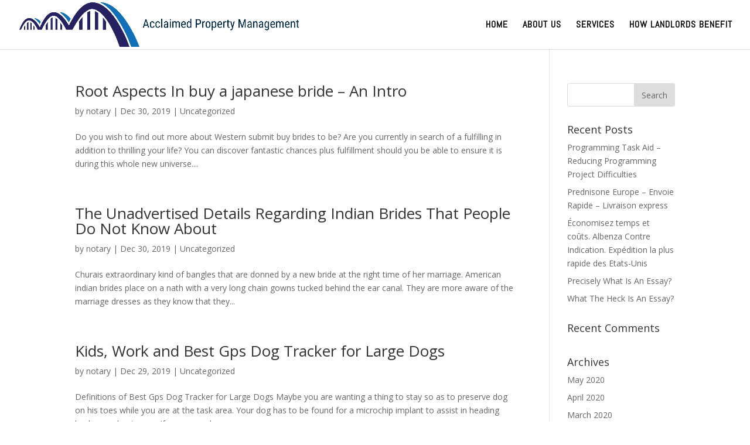

--- FILE ---
content_type: text/html; charset=UTF-8
request_url: https://acclaimedpropertymgmt.com/2019/12/
body_size: 9125
content:
<!DOCTYPE html>
<html lang="en-US">
<head>
	<meta http-equiv="X-UA-Compatible" content="IE=edge"><link rel="pingback" href="https://acclaimedpropertymgmt.com/xmlrpc.php" />

<script type="text/javascript">
  document.documentElement.className = 'js';
</script>
	<meta charset="UTF-8" />
	<meta http-equiv="X-UA-Compatible" content="IE=edge">
	<script>var et_site_url='https://acclaimedpropertymgmt.com';var et_post_id='0';function et_core_page_resource_fallback(a,b){"undefined"===typeof b&&(b=a.sheet.cssRules&&0===a.sheet.cssRules.length);b&&(a.onerror=null,a.onload=null,a.href?a.href=et_site_url+"/?et_core_page_resource="+a.id+et_post_id:a.src&&(a.src=et_site_url+"/?et_core_page_resource="+a.id+et_post_id))}
</script><title>Archives | Acclaimed Property Management Inc</title>
<meta name='robots' content='max-image-preview:large' />
	<style>img:is([sizes="auto" i], [sizes^="auto," i]) { contain-intrinsic-size: 3000px 1500px }</style>
	<link rel='dns-prefetch' href='//fonts.googleapis.com' />
<link rel="alternate" type="application/rss+xml" title="Acclaimed Property Management Inc &raquo; Feed" href="https://acclaimedpropertymgmt.com/feed/" />
<link rel="alternate" type="application/rss+xml" title="Acclaimed Property Management Inc &raquo; Comments Feed" href="https://acclaimedpropertymgmt.com/comments/feed/" />
<script type="text/javascript">
/* <![CDATA[ */
window._wpemojiSettings = {"baseUrl":"https:\/\/s.w.org\/images\/core\/emoji\/16.0.1\/72x72\/","ext":".png","svgUrl":"https:\/\/s.w.org\/images\/core\/emoji\/16.0.1\/svg\/","svgExt":".svg","source":{"concatemoji":"https:\/\/acclaimedpropertymgmt.com\/wp-includes\/js\/wp-emoji-release.min.js?ver=6.8.3"}};
/*! This file is auto-generated */
!function(s,n){var o,i,e;function c(e){try{var t={supportTests:e,timestamp:(new Date).valueOf()};sessionStorage.setItem(o,JSON.stringify(t))}catch(e){}}function p(e,t,n){e.clearRect(0,0,e.canvas.width,e.canvas.height),e.fillText(t,0,0);var t=new Uint32Array(e.getImageData(0,0,e.canvas.width,e.canvas.height).data),a=(e.clearRect(0,0,e.canvas.width,e.canvas.height),e.fillText(n,0,0),new Uint32Array(e.getImageData(0,0,e.canvas.width,e.canvas.height).data));return t.every(function(e,t){return e===a[t]})}function u(e,t){e.clearRect(0,0,e.canvas.width,e.canvas.height),e.fillText(t,0,0);for(var n=e.getImageData(16,16,1,1),a=0;a<n.data.length;a++)if(0!==n.data[a])return!1;return!0}function f(e,t,n,a){switch(t){case"flag":return n(e,"\ud83c\udff3\ufe0f\u200d\u26a7\ufe0f","\ud83c\udff3\ufe0f\u200b\u26a7\ufe0f")?!1:!n(e,"\ud83c\udde8\ud83c\uddf6","\ud83c\udde8\u200b\ud83c\uddf6")&&!n(e,"\ud83c\udff4\udb40\udc67\udb40\udc62\udb40\udc65\udb40\udc6e\udb40\udc67\udb40\udc7f","\ud83c\udff4\u200b\udb40\udc67\u200b\udb40\udc62\u200b\udb40\udc65\u200b\udb40\udc6e\u200b\udb40\udc67\u200b\udb40\udc7f");case"emoji":return!a(e,"\ud83e\udedf")}return!1}function g(e,t,n,a){var r="undefined"!=typeof WorkerGlobalScope&&self instanceof WorkerGlobalScope?new OffscreenCanvas(300,150):s.createElement("canvas"),o=r.getContext("2d",{willReadFrequently:!0}),i=(o.textBaseline="top",o.font="600 32px Arial",{});return e.forEach(function(e){i[e]=t(o,e,n,a)}),i}function t(e){var t=s.createElement("script");t.src=e,t.defer=!0,s.head.appendChild(t)}"undefined"!=typeof Promise&&(o="wpEmojiSettingsSupports",i=["flag","emoji"],n.supports={everything:!0,everythingExceptFlag:!0},e=new Promise(function(e){s.addEventListener("DOMContentLoaded",e,{once:!0})}),new Promise(function(t){var n=function(){try{var e=JSON.parse(sessionStorage.getItem(o));if("object"==typeof e&&"number"==typeof e.timestamp&&(new Date).valueOf()<e.timestamp+604800&&"object"==typeof e.supportTests)return e.supportTests}catch(e){}return null}();if(!n){if("undefined"!=typeof Worker&&"undefined"!=typeof OffscreenCanvas&&"undefined"!=typeof URL&&URL.createObjectURL&&"undefined"!=typeof Blob)try{var e="postMessage("+g.toString()+"("+[JSON.stringify(i),f.toString(),p.toString(),u.toString()].join(",")+"));",a=new Blob([e],{type:"text/javascript"}),r=new Worker(URL.createObjectURL(a),{name:"wpTestEmojiSupports"});return void(r.onmessage=function(e){c(n=e.data),r.terminate(),t(n)})}catch(e){}c(n=g(i,f,p,u))}t(n)}).then(function(e){for(var t in e)n.supports[t]=e[t],n.supports.everything=n.supports.everything&&n.supports[t],"flag"!==t&&(n.supports.everythingExceptFlag=n.supports.everythingExceptFlag&&n.supports[t]);n.supports.everythingExceptFlag=n.supports.everythingExceptFlag&&!n.supports.flag,n.DOMReady=!1,n.readyCallback=function(){n.DOMReady=!0}}).then(function(){return e}).then(function(){var e;n.supports.everything||(n.readyCallback(),(e=n.source||{}).concatemoji?t(e.concatemoji):e.wpemoji&&e.twemoji&&(t(e.twemoji),t(e.wpemoji)))}))}((window,document),window._wpemojiSettings);
/* ]]> */
</script>
<meta content="Divi v.4.0.4" name="generator"/><style id='wp-emoji-styles-inline-css' type='text/css'>

	img.wp-smiley, img.emoji {
		display: inline !important;
		border: none !important;
		box-shadow: none !important;
		height: 1em !important;
		width: 1em !important;
		margin: 0 0.07em !important;
		vertical-align: -0.1em !important;
		background: none !important;
		padding: 0 !important;
	}
</style>
<link rel='stylesheet' id='wp-block-library-css' href='https://acclaimedpropertymgmt.com/wp-includes/css/dist/block-library/style.min.css?ver=6.8.3' type='text/css' media='all' />
<style id='classic-theme-styles-inline-css' type='text/css'>
/*! This file is auto-generated */
.wp-block-button__link{color:#fff;background-color:#32373c;border-radius:9999px;box-shadow:none;text-decoration:none;padding:calc(.667em + 2px) calc(1.333em + 2px);font-size:1.125em}.wp-block-file__button{background:#32373c;color:#fff;text-decoration:none}
</style>
<style id='global-styles-inline-css' type='text/css'>
:root{--wp--preset--aspect-ratio--square: 1;--wp--preset--aspect-ratio--4-3: 4/3;--wp--preset--aspect-ratio--3-4: 3/4;--wp--preset--aspect-ratio--3-2: 3/2;--wp--preset--aspect-ratio--2-3: 2/3;--wp--preset--aspect-ratio--16-9: 16/9;--wp--preset--aspect-ratio--9-16: 9/16;--wp--preset--color--black: #000000;--wp--preset--color--cyan-bluish-gray: #abb8c3;--wp--preset--color--white: #ffffff;--wp--preset--color--pale-pink: #f78da7;--wp--preset--color--vivid-red: #cf2e2e;--wp--preset--color--luminous-vivid-orange: #ff6900;--wp--preset--color--luminous-vivid-amber: #fcb900;--wp--preset--color--light-green-cyan: #7bdcb5;--wp--preset--color--vivid-green-cyan: #00d084;--wp--preset--color--pale-cyan-blue: #8ed1fc;--wp--preset--color--vivid-cyan-blue: #0693e3;--wp--preset--color--vivid-purple: #9b51e0;--wp--preset--gradient--vivid-cyan-blue-to-vivid-purple: linear-gradient(135deg,rgba(6,147,227,1) 0%,rgb(155,81,224) 100%);--wp--preset--gradient--light-green-cyan-to-vivid-green-cyan: linear-gradient(135deg,rgb(122,220,180) 0%,rgb(0,208,130) 100%);--wp--preset--gradient--luminous-vivid-amber-to-luminous-vivid-orange: linear-gradient(135deg,rgba(252,185,0,1) 0%,rgba(255,105,0,1) 100%);--wp--preset--gradient--luminous-vivid-orange-to-vivid-red: linear-gradient(135deg,rgba(255,105,0,1) 0%,rgb(207,46,46) 100%);--wp--preset--gradient--very-light-gray-to-cyan-bluish-gray: linear-gradient(135deg,rgb(238,238,238) 0%,rgb(169,184,195) 100%);--wp--preset--gradient--cool-to-warm-spectrum: linear-gradient(135deg,rgb(74,234,220) 0%,rgb(151,120,209) 20%,rgb(207,42,186) 40%,rgb(238,44,130) 60%,rgb(251,105,98) 80%,rgb(254,248,76) 100%);--wp--preset--gradient--blush-light-purple: linear-gradient(135deg,rgb(255,206,236) 0%,rgb(152,150,240) 100%);--wp--preset--gradient--blush-bordeaux: linear-gradient(135deg,rgb(254,205,165) 0%,rgb(254,45,45) 50%,rgb(107,0,62) 100%);--wp--preset--gradient--luminous-dusk: linear-gradient(135deg,rgb(255,203,112) 0%,rgb(199,81,192) 50%,rgb(65,88,208) 100%);--wp--preset--gradient--pale-ocean: linear-gradient(135deg,rgb(255,245,203) 0%,rgb(182,227,212) 50%,rgb(51,167,181) 100%);--wp--preset--gradient--electric-grass: linear-gradient(135deg,rgb(202,248,128) 0%,rgb(113,206,126) 100%);--wp--preset--gradient--midnight: linear-gradient(135deg,rgb(2,3,129) 0%,rgb(40,116,252) 100%);--wp--preset--font-size--small: 13px;--wp--preset--font-size--medium: 20px;--wp--preset--font-size--large: 36px;--wp--preset--font-size--x-large: 42px;--wp--preset--spacing--20: 0.44rem;--wp--preset--spacing--30: 0.67rem;--wp--preset--spacing--40: 1rem;--wp--preset--spacing--50: 1.5rem;--wp--preset--spacing--60: 2.25rem;--wp--preset--spacing--70: 3.38rem;--wp--preset--spacing--80: 5.06rem;--wp--preset--shadow--natural: 6px 6px 9px rgba(0, 0, 0, 0.2);--wp--preset--shadow--deep: 12px 12px 50px rgba(0, 0, 0, 0.4);--wp--preset--shadow--sharp: 6px 6px 0px rgba(0, 0, 0, 0.2);--wp--preset--shadow--outlined: 6px 6px 0px -3px rgba(255, 255, 255, 1), 6px 6px rgba(0, 0, 0, 1);--wp--preset--shadow--crisp: 6px 6px 0px rgba(0, 0, 0, 1);}:where(.is-layout-flex){gap: 0.5em;}:where(.is-layout-grid){gap: 0.5em;}body .is-layout-flex{display: flex;}.is-layout-flex{flex-wrap: wrap;align-items: center;}.is-layout-flex > :is(*, div){margin: 0;}body .is-layout-grid{display: grid;}.is-layout-grid > :is(*, div){margin: 0;}:where(.wp-block-columns.is-layout-flex){gap: 2em;}:where(.wp-block-columns.is-layout-grid){gap: 2em;}:where(.wp-block-post-template.is-layout-flex){gap: 1.25em;}:where(.wp-block-post-template.is-layout-grid){gap: 1.25em;}.has-black-color{color: var(--wp--preset--color--black) !important;}.has-cyan-bluish-gray-color{color: var(--wp--preset--color--cyan-bluish-gray) !important;}.has-white-color{color: var(--wp--preset--color--white) !important;}.has-pale-pink-color{color: var(--wp--preset--color--pale-pink) !important;}.has-vivid-red-color{color: var(--wp--preset--color--vivid-red) !important;}.has-luminous-vivid-orange-color{color: var(--wp--preset--color--luminous-vivid-orange) !important;}.has-luminous-vivid-amber-color{color: var(--wp--preset--color--luminous-vivid-amber) !important;}.has-light-green-cyan-color{color: var(--wp--preset--color--light-green-cyan) !important;}.has-vivid-green-cyan-color{color: var(--wp--preset--color--vivid-green-cyan) !important;}.has-pale-cyan-blue-color{color: var(--wp--preset--color--pale-cyan-blue) !important;}.has-vivid-cyan-blue-color{color: var(--wp--preset--color--vivid-cyan-blue) !important;}.has-vivid-purple-color{color: var(--wp--preset--color--vivid-purple) !important;}.has-black-background-color{background-color: var(--wp--preset--color--black) !important;}.has-cyan-bluish-gray-background-color{background-color: var(--wp--preset--color--cyan-bluish-gray) !important;}.has-white-background-color{background-color: var(--wp--preset--color--white) !important;}.has-pale-pink-background-color{background-color: var(--wp--preset--color--pale-pink) !important;}.has-vivid-red-background-color{background-color: var(--wp--preset--color--vivid-red) !important;}.has-luminous-vivid-orange-background-color{background-color: var(--wp--preset--color--luminous-vivid-orange) !important;}.has-luminous-vivid-amber-background-color{background-color: var(--wp--preset--color--luminous-vivid-amber) !important;}.has-light-green-cyan-background-color{background-color: var(--wp--preset--color--light-green-cyan) !important;}.has-vivid-green-cyan-background-color{background-color: var(--wp--preset--color--vivid-green-cyan) !important;}.has-pale-cyan-blue-background-color{background-color: var(--wp--preset--color--pale-cyan-blue) !important;}.has-vivid-cyan-blue-background-color{background-color: var(--wp--preset--color--vivid-cyan-blue) !important;}.has-vivid-purple-background-color{background-color: var(--wp--preset--color--vivid-purple) !important;}.has-black-border-color{border-color: var(--wp--preset--color--black) !important;}.has-cyan-bluish-gray-border-color{border-color: var(--wp--preset--color--cyan-bluish-gray) !important;}.has-white-border-color{border-color: var(--wp--preset--color--white) !important;}.has-pale-pink-border-color{border-color: var(--wp--preset--color--pale-pink) !important;}.has-vivid-red-border-color{border-color: var(--wp--preset--color--vivid-red) !important;}.has-luminous-vivid-orange-border-color{border-color: var(--wp--preset--color--luminous-vivid-orange) !important;}.has-luminous-vivid-amber-border-color{border-color: var(--wp--preset--color--luminous-vivid-amber) !important;}.has-light-green-cyan-border-color{border-color: var(--wp--preset--color--light-green-cyan) !important;}.has-vivid-green-cyan-border-color{border-color: var(--wp--preset--color--vivid-green-cyan) !important;}.has-pale-cyan-blue-border-color{border-color: var(--wp--preset--color--pale-cyan-blue) !important;}.has-vivid-cyan-blue-border-color{border-color: var(--wp--preset--color--vivid-cyan-blue) !important;}.has-vivid-purple-border-color{border-color: var(--wp--preset--color--vivid-purple) !important;}.has-vivid-cyan-blue-to-vivid-purple-gradient-background{background: var(--wp--preset--gradient--vivid-cyan-blue-to-vivid-purple) !important;}.has-light-green-cyan-to-vivid-green-cyan-gradient-background{background: var(--wp--preset--gradient--light-green-cyan-to-vivid-green-cyan) !important;}.has-luminous-vivid-amber-to-luminous-vivid-orange-gradient-background{background: var(--wp--preset--gradient--luminous-vivid-amber-to-luminous-vivid-orange) !important;}.has-luminous-vivid-orange-to-vivid-red-gradient-background{background: var(--wp--preset--gradient--luminous-vivid-orange-to-vivid-red) !important;}.has-very-light-gray-to-cyan-bluish-gray-gradient-background{background: var(--wp--preset--gradient--very-light-gray-to-cyan-bluish-gray) !important;}.has-cool-to-warm-spectrum-gradient-background{background: var(--wp--preset--gradient--cool-to-warm-spectrum) !important;}.has-blush-light-purple-gradient-background{background: var(--wp--preset--gradient--blush-light-purple) !important;}.has-blush-bordeaux-gradient-background{background: var(--wp--preset--gradient--blush-bordeaux) !important;}.has-luminous-dusk-gradient-background{background: var(--wp--preset--gradient--luminous-dusk) !important;}.has-pale-ocean-gradient-background{background: var(--wp--preset--gradient--pale-ocean) !important;}.has-electric-grass-gradient-background{background: var(--wp--preset--gradient--electric-grass) !important;}.has-midnight-gradient-background{background: var(--wp--preset--gradient--midnight) !important;}.has-small-font-size{font-size: var(--wp--preset--font-size--small) !important;}.has-medium-font-size{font-size: var(--wp--preset--font-size--medium) !important;}.has-large-font-size{font-size: var(--wp--preset--font-size--large) !important;}.has-x-large-font-size{font-size: var(--wp--preset--font-size--x-large) !important;}
:where(.wp-block-post-template.is-layout-flex){gap: 1.25em;}:where(.wp-block-post-template.is-layout-grid){gap: 1.25em;}
:where(.wp-block-columns.is-layout-flex){gap: 2em;}:where(.wp-block-columns.is-layout-grid){gap: 2em;}
:root :where(.wp-block-pullquote){font-size: 1.5em;line-height: 1.6;}
</style>
<link rel='stylesheet' id='wp-components-css' href='https://acclaimedpropertymgmt.com/wp-includes/css/dist/components/style.min.css?ver=6.8.3' type='text/css' media='all' />
<link rel='stylesheet' id='godaddy-styles-css' href='https://acclaimedpropertymgmt.com/wp-content/mu-plugins/vendor/wpex/godaddy-launch/includes/Dependencies/GoDaddy/Styles/build/latest.css?ver=2.0.2' type='text/css' media='all' />
<link rel='stylesheet' id='divi-fonts-css' href='https://fonts.googleapis.com/css?family=Open+Sans:300italic,400italic,600italic,700italic,800italic,400,300,600,700,800&#038;subset=latin,latin-ext' type='text/css' media='all' />
<link rel='stylesheet' id='divi-style-css' href='https://acclaimedpropertymgmt.com/wp-content/themes/Divi/style.css?ver=4.0.4' type='text/css' media='all' />
<link rel='stylesheet' id='dashicons-css' href='https://acclaimedpropertymgmt.com/wp-includes/css/dashicons.min.css?ver=6.8.3' type='text/css' media='all' />
<script type="text/javascript" src="https://acclaimedpropertymgmt.com/wp-includes/js/jquery/jquery.min.js?ver=3.7.1" id="jquery-core-js"></script>
<script type="text/javascript" src="https://acclaimedpropertymgmt.com/wp-includes/js/jquery/jquery-migrate.min.js?ver=3.4.1" id="jquery-migrate-js"></script>
<link rel="https://api.w.org/" href="https://acclaimedpropertymgmt.com/wp-json/" /><link rel="EditURI" type="application/rsd+xml" title="RSD" href="https://acclaimedpropertymgmt.com/xmlrpc.php?rsd" />
<meta name="generator" content="WordPress 6.8.3" />
<meta name="viewport" content="width=device-width, initial-scale=1.0, maximum-scale=1.0, user-scalable=0" /><link rel="icon" href="https://acclaimedpropertymgmt.com/wp-content/uploads/2020/05/cropped-400dpiLogo-scaled-1-32x32.jpg" sizes="32x32" />
<link rel="icon" href="https://acclaimedpropertymgmt.com/wp-content/uploads/2020/05/cropped-400dpiLogo-scaled-1-192x192.jpg" sizes="192x192" />
<link rel="apple-touch-icon" href="https://acclaimedpropertymgmt.com/wp-content/uploads/2020/05/cropped-400dpiLogo-scaled-1-180x180.jpg" />
<meta name="msapplication-TileImage" content="https://acclaimedpropertymgmt.com/wp-content/uploads/2020/05/cropped-400dpiLogo-scaled-1-270x270.jpg" />
<link rel="stylesheet" id="et-divi-customizer-global-cached-inline-styles" href="https://acclaimedpropertymgmt.com/wp-content/cache/et/global/et-divi-customizer-global-17683512136909.min.css" onerror="et_core_page_resource_fallback(this, true)" onload="et_core_page_resource_fallback(this)" /><link rel="stylesheet" id="et-core-unified-cpt-264-cached-inline-styles" href="https://acclaimedpropertymgmt.com/wp-content/cache/et/264/et-core-unified-cpt-264-17683513480952.min.css" onerror="et_core_page_resource_fallback(this, true)" onload="et_core_page_resource_fallback(this)" /></head>
<body class="archive date wp-theme-Divi et-tb-has-template et-tb-has-footer et_pb_button_helper_class et_fullwidth_nav et_fixed_nav et_show_nav et_primary_nav_dropdown_animation_fade et_secondary_nav_dropdown_animation_fade et_header_style_left et_cover_background et_pb_gutter et_pb_gutters3 et_right_sidebar et_divi_theme et-db et_minified_js et_minified_css">
	<div id="page-container">
<div id="et-boc" class="et-boc">
			
		

	<header id="main-header" data-height-onload="70">
		<div class="container clearfix et_menu_container">
					<div class="logo_container">
				<span class="logo_helper"></span>
				<a href="https://acclaimedpropertymgmt.com/">
					<img src="https://acclaimedpropertymgmt.com/wp-content/uploads/2019/11/400dpiLogoCropped.png" alt="Acclaimed Property Management Inc" id="logo" data-height-percentage="90" />
				</a>
			</div>
					<div id="et-top-navigation" data-height="70" data-fixed-height="40">
									<nav id="top-menu-nav">
					<ul id="top-menu" class="nav"><li id="menu-item-20" class="menu-item menu-item-type-post_type menu-item-object-page menu-item-home menu-item-20"><a href="https://acclaimedpropertymgmt.com/">Home</a></li>
<li id="menu-item-19" class="menu-item menu-item-type-post_type menu-item-object-page menu-item-19"><a href="https://acclaimedpropertymgmt.com/about-acclaimed-property-management/">About Us</a></li>
<li id="menu-item-18" class="menu-item menu-item-type-post_type menu-item-object-page menu-item-18"><a href="https://acclaimedpropertymgmt.com/services/">Services</a></li>
<li id="menu-item-17" class="menu-item menu-item-type-post_type menu-item-object-page menu-item-17"><a href="https://acclaimedpropertymgmt.com/how-landlords-benefit/">How Landlords Benefit</a></li>
</ul>					</nav>
				
				
				
				
				<div id="et_mobile_nav_menu">
				<div class="mobile_nav closed">
					<span class="select_page">Select Page</span>
					<span class="mobile_menu_bar mobile_menu_bar_toggle"></span>
				</div>
			</div>			</div> <!-- #et-top-navigation -->
		</div> <!-- .container -->
		<div class="et_search_outer">
			<div class="container et_search_form_container">
				<form role="search" method="get" class="et-search-form" action="https://acclaimedpropertymgmt.com/">
				<input type="search" class="et-search-field" placeholder="Search &hellip;" value="" name="s" title="Search for:" />				</form>
				<span class="et_close_search_field"></span>
			</div>
		</div>
	</header> <!-- #main-header -->
<div id="et-main-area">
	
<div id="main-content">
	<div class="container">
		<div id="content-area" class="clearfix">
			<div id="left-area">
		
					<article id="post-861" class="et_pb_post post-861 post type-post status-publish format-standard hentry category-uncategorized">

				
															<h2 class="entry-title"><a href="https://acclaimedpropertymgmt.com/2019/12/30/root-aspects-in-buy-a-japanese-bride-an-intro/">Root Aspects In buy a japanese bride &#8211; An Intro</a></h2>
					
					<p class="post-meta"> by <span class="author vcard"><a href="https://acclaimedpropertymgmt.com/author/notary/" title="Posts by notary" rel="author">notary</a></span> | <span class="published">Dec 30, 2019</span> | <a href="https://acclaimedpropertymgmt.com/category/uncategorized/" rel="category tag">Uncategorized</a></p>Do you wish to find out more about Western submit buy brides to be? Are you currently in search of a fulfilling in addition to thrilling your life? You can discover fantastic chances plus fulfillment should you be able to ensure it is during this whole new universe....				
					</article> <!-- .et_pb_post -->
			
					<article id="post-506" class="et_pb_post post-506 post type-post status-publish format-standard hentry category-uncategorized">

				
															<h2 class="entry-title"><a href="https://acclaimedpropertymgmt.com/2019/12/30/the-unadvertised-details-regarding-indian-brides-that-people-do-not-know-about/">The Unadvertised Details Regarding Indian Brides That People Do Not Know About</a></h2>
					
					<p class="post-meta"> by <span class="author vcard"><a href="https://acclaimedpropertymgmt.com/author/notary/" title="Posts by notary" rel="author">notary</a></span> | <span class="published">Dec 30, 2019</span> | <a href="https://acclaimedpropertymgmt.com/category/uncategorized/" rel="category tag">Uncategorized</a></p>Churais extraordinary kind of bangles that are donned by a new bride at the right time of her marriage. American indian brides place on a nath with a very long chain gowns tucked behind the ear canal. They are more aware of the marriage dresses as they know that they...				
					</article> <!-- .et_pb_post -->
			
					<article id="post-452" class="et_pb_post post-452 post type-post status-publish format-standard hentry category-uncategorized">

				
															<h2 class="entry-title"><a href="https://acclaimedpropertymgmt.com/2019/12/29/kids-work-and-best-gps-dog-tracker-for-large-dogs/">Kids, Work and Best Gps Dog Tracker for Large Dogs</a></h2>
					
					<p class="post-meta"> by <span class="author vcard"><a href="https://acclaimedpropertymgmt.com/author/notary/" title="Posts by notary" rel="author">notary</a></span> | <span class="published">Dec 29, 2019</span> | <a href="https://acclaimedpropertymgmt.com/category/uncategorized/" rel="category tag">Uncategorized</a></p>Definitions of Best Gps Dog Tracker for Large Dogs Maybe you are wanting a thing to stay so as to preserve dog on his toes while you are at the task area. Your dog has to be found for a microchip implant to assist in heading back your dog to you. If you use a dog,...				
					</article> <!-- .et_pb_post -->
			
					<article id="post-478" class="et_pb_post post-478 post type-post status-publish format-standard hentry category-uncategorized">

				
															<h2 class="entry-title"><a href="https://acclaimedpropertymgmt.com/2019/12/28/the-birth-of-findloveasia-review/">The Birth of Findloveasia Review</a></h2>
					
					<p class="post-meta"> by <span class="author vcard"><a href="https://acclaimedpropertymgmt.com/author/notary/" title="Posts by notary" rel="author">notary</a></span> | <span class="published">Dec 28, 2019</span> | <a href="https://acclaimedpropertymgmt.com/category/uncategorized/" rel="category tag">Uncategorized</a></p>From that point, you will have to permit the site understand who have you happen to be and just who you mean to meet. Your website will permit you to sign up for free wherever it&#8217;s on the planet. With its over one thousand members, Cookware D8 is one of the...				
					</article> <!-- .et_pb_post -->
			
					<article id="post-448" class="et_pb_post post-448 post type-post status-publish format-standard hentry category-uncategorized">

				
															<h2 class="entry-title"><a href="https://acclaimedpropertymgmt.com/2019/12/28/the-appeal-of-best-dog-doors-2019/">The Appeal of Best Dog Doors 2019</a></h2>
					
					<p class="post-meta"> by <span class="author vcard"><a href="https://acclaimedpropertymgmt.com/author/notary/" title="Posts by notary" rel="author">notary</a></span> | <span class="published">Dec 28, 2019</span> | <a href="https://acclaimedpropertymgmt.com/category/uncategorized/" rel="category tag">Uncategorized</a></p>Handy meant for night time when you wish to freeze the doors. Different categories of dog entrance doors like electronic digital, automatic, intelligent dog doorways are on the marketplace based on the security level, size, weather condition and far more. Screen...				
					</article> <!-- .et_pb_post -->
			<div class="pagination clearfix">
	<div class="alignleft"><a href="https://acclaimedpropertymgmt.com/2019/12/page/2/" >&laquo; Older Entries</a></div>
	<div class="alignright"></div>
</div>			</div> <!-- #left-area -->

				<div id="sidebar">
		<div id="search-2" class="et_pb_widget widget_search"><form role="search" method="get" id="searchform" class="searchform" action="https://acclaimedpropertymgmt.com/">
				<div>
					<label class="screen-reader-text" for="s">Search for:</label>
					<input type="text" value="" name="s" id="s" />
					<input type="submit" id="searchsubmit" value="Search" />
				</div>
			</form></div> <!-- end .et_pb_widget -->
		<div id="recent-posts-2" class="et_pb_widget widget_recent_entries">
		<h4 class="widgettitle">Recent Posts</h4>
		<ul>
											<li>
					<a href="https://acclaimedpropertymgmt.com/2020/05/06/programming-task-aid-reducing-programming-project-difficulties-2/">Programming Task Aid &#8211; Reducing Programming Project Difficulties</a>
									</li>
											<li>
					<a href="https://acclaimedpropertymgmt.com/2020/05/06/prednisone-europe-envoie-rapide-livraison-express/">Prednisone Europe &#8211; Envoie Rapide &#8211; Livraison express</a>
									</li>
											<li>
					<a href="https://acclaimedpropertymgmt.com/2020/05/06/economisez-temps-et-couts-albenza-contre-indication-expedition-la-plus-rapide-des-etats-unis/">Économisez temps et coûts. Albenza Contre Indication. Expédition la plus rapide des Etats-Unis</a>
									</li>
											<li>
					<a href="https://acclaimedpropertymgmt.com/2020/05/06/precisely-what-is-an-essay/">Precisely What Is An Essay?</a>
									</li>
											<li>
					<a href="https://acclaimedpropertymgmt.com/2020/05/06/what-the-heck-is-an-essay/">What The Heck Is An Essay?</a>
									</li>
					</ul>

		</div> <!-- end .et_pb_widget --><div id="recent-comments-2" class="et_pb_widget widget_recent_comments"><h4 class="widgettitle">Recent Comments</h4><ul id="recentcomments"></ul></div> <!-- end .et_pb_widget --><div id="archives-2" class="et_pb_widget widget_archive"><h4 class="widgettitle">Archives</h4>
			<ul>
					<li><a href='https://acclaimedpropertymgmt.com/2020/05/'>May 2020</a></li>
	<li><a href='https://acclaimedpropertymgmt.com/2020/04/'>April 2020</a></li>
	<li><a href='https://acclaimedpropertymgmt.com/2020/03/'>March 2020</a></li>
	<li><a href='https://acclaimedpropertymgmt.com/2020/02/'>February 2020</a></li>
	<li><a href='https://acclaimedpropertymgmt.com/2020/01/'>January 2020</a></li>
	<li><a href='https://acclaimedpropertymgmt.com/2019/12/' aria-current="page">December 2019</a></li>
	<li><a href='https://acclaimedpropertymgmt.com/2019/11/'>November 2019</a></li>
	<li><a href='https://acclaimedpropertymgmt.com/2019/10/'>October 2019</a></li>
	<li><a href='https://acclaimedpropertymgmt.com/2019/09/'>September 2019</a></li>
	<li><a href='https://acclaimedpropertymgmt.com/2019/08/'>August 2019</a></li>
	<li><a href='https://acclaimedpropertymgmt.com/2019/07/'>July 2019</a></li>
	<li><a href='https://acclaimedpropertymgmt.com/2019/06/'>June 2019</a></li>
	<li><a href='https://acclaimedpropertymgmt.com/2019/05/'>May 2019</a></li>
	<li><a href='https://acclaimedpropertymgmt.com/2019/04/'>April 2019</a></li>
	<li><a href='https://acclaimedpropertymgmt.com/2019/03/'>March 2019</a></li>
			</ul>

			</div> <!-- end .et_pb_widget --><div id="categories-2" class="et_pb_widget widget_categories"><h4 class="widgettitle">Categories</h4>
			<ul>
					<li class="cat-item cat-item-10"><a href="https://acclaimedpropertymgmt.com/category/arab-dating-sites/">arab dating sites</a>
</li>
	<li class="cat-item cat-item-13"><a href="https://acclaimedpropertymgmt.com/category/asian-brides/">asian brides</a>
</li>
	<li class="cat-item cat-item-11"><a href="https://acclaimedpropertymgmt.com/category/asian-dating-sites/">asian dating sites</a>
</li>
	<li class="cat-item cat-item-9"><a href="https://acclaimedpropertymgmt.com/category/best-dating-sites/">best dating sites</a>
</li>
	<li class="cat-item cat-item-17"><a href="https://acclaimedpropertymgmt.com/category/bride-for-sale-196/">bride for sale</a>
</li>
	<li class="cat-item cat-item-4"><a href="https://acclaimedpropertymgmt.com/category/brides/">brides</a>
</li>
	<li class="cat-item cat-item-6"><a href="https://acclaimedpropertymgmt.com/category/brides-to-buy/">brides to buy</a>
</li>
	<li class="cat-item cat-item-15"><a href="https://acclaimedpropertymgmt.com/category/christian-dating-sites/">christian dating sites</a>
</li>
	<li class="cat-item cat-item-8"><a href="https://acclaimedpropertymgmt.com/category/japanese-dating/">japanese dating</a>
</li>
	<li class="cat-item cat-item-14"><a href="https://acclaimedpropertymgmt.com/category/latina-brides/">latina brides</a>
</li>
	<li class="cat-item cat-item-7"><a href="https://acclaimedpropertymgmt.com/category/mail-order-brides/">mail order brides</a>
</li>
	<li class="cat-item cat-item-5"><a href="https://acclaimedpropertymgmt.com/category/online-dating/">online dating</a>
</li>
	<li class="cat-item cat-item-12"><a href="https://acclaimedpropertymgmt.com/category/russian-brides/">Russian Brides</a>
</li>
	<li class="cat-item cat-item-1"><a href="https://acclaimedpropertymgmt.com/category/uncategorized/">Uncategorized</a>
</li>
	<li class="cat-item cat-item-16"><a href="https://acclaimedpropertymgmt.com/category/women/">women</a>
</li>
			</ul>

			</div> <!-- end .et_pb_widget --><div id="meta-2" class="et_pb_widget widget_meta"><h4 class="widgettitle">Meta</h4>
		<ul>
						<li><a href="https://acclaimedpropertymgmt.com/wp-login.php">Log in</a></li>
			<li><a href="https://acclaimedpropertymgmt.com/feed/">Entries feed</a></li>
			<li><a href="https://acclaimedpropertymgmt.com/comments/feed/">Comments feed</a></li>

			<li><a href="https://wordpress.org/">WordPress.org</a></li>
		</ul>

		</div> <!-- end .et_pb_widget -->	</div> <!-- end #sidebar -->
		</div> <!-- #content-area -->
	</div> <!-- .container -->
</div> <!-- #main-content -->

	<footer class="et-l et-l--footer">
			<div class="et_builder_inner_content et_pb_gutters3">
		<div class="et_pb_section et_pb_section_0_tb_footer et_pb_with_background et_section_regular">
				
				
				
				
					<div class="et_pb_row et_pb_row_0_tb_footer">
				<div class="et_pb_column et_pb_column_1_4 et_pb_column_0_tb_footer  et_pb_css_mix_blend_mode_passthrough">
				
				
				<div class="et_pb_module et_pb_blurb et_pb_blurb_0_tb_footer et_pb_bg_layout_light  et_pb_text_align_left  et_pb_blurb_position_left">
				
				
				<div class="et_pb_blurb_content">
					<div class="et_pb_main_blurb_image"><span class="et_pb_image_wrap"><span class="et-waypoint et_pb_animation_top et-pb-icon">&#xe01d;</span></span></div>
					<div class="et_pb_blurb_container">
						
						<div class="et_pb_blurb_description"><p>Acclaimed Property Management Inc<br /> 3800 Wendell Dr<br /> Ste 304<br /> Atlanta GA 30336</p></div>
					</div>
				</div> <!-- .et_pb_blurb_content -->
			</div> <!-- .et_pb_blurb --><div class="et_pb_module et_pb_blurb et_pb_blurb_1_tb_footer et_pb_bg_layout_light  et_pb_text_align_left  et_pb_blurb_position_left">
				
				
				<div class="et_pb_blurb_content">
					<div class="et_pb_main_blurb_image"><span class="et_pb_image_wrap"><span class="et-waypoint et_pb_animation_top et-pb-icon">&#xe00b;</span></span></div>
					<div class="et_pb_blurb_container">
						
						<div class="et_pb_blurb_description"><p>1-888-608-0685</p></div>
					</div>
				</div> <!-- .et_pb_blurb_content -->
			</div> <!-- .et_pb_blurb --><div class="et_pb_module et_pb_blurb et_pb_blurb_2_tb_footer et_pb_bg_layout_light  et_pb_text_align_left  et_pb_blurb_position_left">
				
				
				<div class="et_pb_blurb_content">
					<div class="et_pb_main_blurb_image"><span class="et_pb_image_wrap"><span class="et-waypoint et_pb_animation_top et-pb-icon">&#xe010;</span></span></div>
					<div class="et_pb_blurb_container">
						
						<div class="et_pb_blurb_description"><p>info@acclaimedpropertymgmt.com</p></div>
					</div>
				</div> <!-- .et_pb_blurb_content -->
			</div> <!-- .et_pb_blurb -->
			</div> <!-- .et_pb_column --><div class="et_pb_column et_pb_column_1_4 et_pb_column_1_tb_footer  et_pb_css_mix_blend_mode_passthrough">
				
				
				<div class="et_pb_module et_pb_text et_pb_text_0_tb_footer et_pb_bg_layout_light  et_pb_text_align_left">
				
				
				<div class="et_pb_text_inner"><h1>Social Media</h1></div>
			</div> <!-- .et_pb_text --><ul class="et_pb_module et_pb_social_media_follow et_pb_social_media_follow_0_tb_footer clearfix et_pb_bg_layout_light ">
				
				
				<li
            class='et_pb_social_media_follow_network_0_tb_footer et_pb_social_icon et_pb_social_network_link  et-social-facebook et_pb_social_media_follow_network_0_tb_footer'><a
              href='#'
              class='icon et_pb_with_border'
              title='Follow on Facebook'
               target="_blank"><span
                class='et_pb_social_media_follow_network_name'
                aria-hidden='true'
                >Follow</span></a></li><li
            class='et_pb_social_media_follow_network_1_tb_footer et_pb_social_icon et_pb_social_network_link  et-social-instagram et_pb_social_media_follow_network_1_tb_footer'><a
              href='#'
              class='icon et_pb_with_border'
              title='Follow on Instagram'
               target="_blank"><span
                class='et_pb_social_media_follow_network_name'
                aria-hidden='true'
                >Follow</span></a></li><li
            class='et_pb_social_media_follow_network_2_tb_footer et_pb_social_icon et_pb_social_network_link  et-social-skype et_pb_social_media_follow_network_2_tb_footer'><a
              href='skype:?call'
              class='icon et_pb_with_border'
              title='Follow on skype'
               target="_blank"><span
                class='et_pb_social_media_follow_network_name'
                aria-hidden='true'
                >Follow</span></a></li>
			</ul> <!-- .et_pb_counters -->
			</div> <!-- .et_pb_column --><div class="et_pb_column et_pb_column_1_4 et_pb_column_2_tb_footer  et_pb_css_mix_blend_mode_passthrough">
				
				
				<div class="et_pb_module et_pb_text et_pb_text_1_tb_footer et_pb_bg_layout_light  et_pb_text_align_left">
				
				
				<div class="et_pb_text_inner"><h1>Navigation</h1></div>
			</div> <!-- .et_pb_text --><div class="et_pb_module et_pb_text et_pb_text_2_tb_footer et_pb_bg_layout_light  et_pb_text_align_left">
				
				
				<div class="et_pb_text_inner"><p><span style="color: #ffffff;"><a href="https://acclaimedpropertymgmt.com/" style="color: #ffffff;">Home</a></span></p>
<p><span style="color: #ffffff;"><a href="https://acclaimedpropertymgmt.com/about-acclaimed-property-management/" style="color: #ffffff;">About Us</a></span></p>
<p><span style="color: #ffffff;"><a href="https://acclaimedpropertymgmt.com/about-acclaimed-property-management/" style="color: #ffffff;">The Difference</a></span></p>
<p><span style="color: #ffffff;"><a href="https://acclaimedpropertymgmt.com/services/" style="color: #ffffff;">Services</a></span></p>
<p><span style="color: #ffffff;"><a href="https://acclaimedpropertymgmt.com/how-landlords-benefit/" style="color: #ffffff;">How Landlords Benefit</a></span></p>
<p><span style="color: #ffffff;"><a href="https://acclaimedpropertymgmt.com/contact-us/" style="color: #ffffff;">Company Info</a></span></p></div>
			</div> <!-- .et_pb_text -->
			</div> <!-- .et_pb_column --><div class="et_pb_column et_pb_column_1_4 et_pb_column_3_tb_footer  et_pb_css_mix_blend_mode_passthrough et-last-child et_pb_column_empty">
				
				
				
			</div> <!-- .et_pb_column -->
				
				
			</div> <!-- .et_pb_row -->
				
				
			</div> <!-- .et_pb_section --><div class="et_pb_section et_pb_section_1_tb_footer et_pb_with_background et_section_regular">
				
				
				
				
					<div class="et_pb_row et_pb_row_1_tb_footer">
				<div class="et_pb_column et_pb_column_4_4 et_pb_column_4_tb_footer  et_pb_css_mix_blend_mode_passthrough et-last-child">
				
				
				<div class="et_pb_module et_pb_text et_pb_text_3_tb_footer et_pb_bg_layout_light  et_pb_text_align_left">
				
				
				<div class="et_pb_text_inner"><p><span>©2016 Acclaimed Property Management Inc · All Rights Reserved</span></p></div>
			</div> <!-- .et_pb_text -->
			</div> <!-- .et_pb_column -->
				
				
			</div> <!-- .et_pb_row -->
				
				
			</div> <!-- .et_pb_section -->		</div><!-- .et_builder_inner_content -->
	</footer><!-- .et-l -->
	    </div> <!-- #et-main-area -->

			
		</div><!-- #et-boc -->
		</div> <!-- #page-container -->

			<script type="speculationrules">
{"prefetch":[{"source":"document","where":{"and":[{"href_matches":"\/*"},{"not":{"href_matches":["\/wp-*.php","\/wp-admin\/*","\/wp-content\/uploads\/*","\/wp-content\/*","\/wp-content\/plugins\/*","\/wp-content\/themes\/Divi\/*","\/*\\?(.+)"]}},{"not":{"selector_matches":"a[rel~=\"nofollow\"]"}},{"not":{"selector_matches":".no-prefetch, .no-prefetch a"}}]},"eagerness":"conservative"}]}
</script>
<link rel='stylesheet' id='et-builder-googlefonts-css' href='https://fonts.googleapis.com/css?family=Abel:regular|Titillium+Web:200,200italic,300,300italic,regular,italic,600,600italic,700,700italic,900&#038;subset=latin,latin-ext' type='text/css' media='all' />
<script type="text/javascript" id="divi-custom-script-js-extra">
/* <![CDATA[ */
var DIVI = {"item_count":"%d Item","items_count":"%d Items"};
var et_shortcodes_strings = {"previous":"Previous","next":"Next"};
var et_pb_custom = {"ajaxurl":"https:\/\/acclaimedpropertymgmt.com\/wp-admin\/admin-ajax.php","images_uri":"https:\/\/acclaimedpropertymgmt.com\/wp-content\/themes\/Divi\/images","builder_images_uri":"https:\/\/acclaimedpropertymgmt.com\/wp-content\/themes\/Divi\/includes\/builder\/images","et_frontend_nonce":"733bf890a6","subscription_failed":"Please, check the fields below to make sure you entered the correct information.","et_ab_log_nonce":"35859bb7a5","fill_message":"Please, fill in the following fields:","contact_error_message":"Please, fix the following errors:","invalid":"Invalid email","captcha":"Captcha","prev":"Prev","previous":"Previous","next":"Next","wrong_captcha":"You entered the wrong number in captcha.","ignore_waypoints":"no","is_divi_theme_used":"1","widget_search_selector":".widget_search","ab_tests":[],"is_ab_testing_active":"","page_id":"861","unique_test_id":"","ab_bounce_rate":"5","is_cache_plugin_active":"no","is_shortcode_tracking":"","tinymce_uri":""}; var et_frontend_scripts = {"builderCssContainerPrefix":"#et-boc","builderCssLayoutPrefix":"#et-boc .et-l"};
var et_pb_box_shadow_elements = [];
/* ]]> */
</script>
<script type="text/javascript" src="https://acclaimedpropertymgmt.com/wp-content/themes/Divi/js/custom.min.js?ver=4.0.4" id="divi-custom-script-js"></script>
<script type="text/javascript" src="https://acclaimedpropertymgmt.com/wp-content/themes/Divi/core/admin/js/common.js?ver=4.0.4" id="et-core-common-js"></script>
		
	</body>
</html>


--- FILE ---
content_type: text/css
request_url: https://acclaimedpropertymgmt.com/wp-content/cache/et/264/et-core-unified-cpt-264-17683513480952.min.css
body_size: -125
content:
.et-db #et-boc .et-l .et_pb_section_0_tb_footer.et_pb_section{padding-bottom:28px;background-color:#181818!important}.et-db #et-boc .et-l .et_pb_blurb_0_tb_footer.et_pb_blurb{font-family:'Titillium Web',Helvetica,Arial,Lucida,sans-serif;color:#ffffff!important}.et-db #et-boc .et-l .et_pb_blurb_0_tb_footer .et-pb-icon{font-size:27px;color:#f27900}.et-db #et-boc .et-l .et_pb_blurb_1_tb_footer.et_pb_blurb{font-family:'Titillium Web',Helvetica,Arial,Lucida,sans-serif;color:#ffffff!important}.et-db #et-boc .et-l .et_pb_blurb_1_tb_footer .et-pb-icon{font-size:27px;color:#f27900}.et-db #et-boc .et-l .et_pb_blurb_2_tb_footer.et_pb_blurb{font-family:'Titillium Web',Helvetica,Arial,Lucida,sans-serif;color:#ffffff!important}.et-db #et-boc .et-l .et_pb_blurb_2_tb_footer .et-pb-icon{font-size:27px;color:#f27900}.et-db #et-boc .et-l .et_pb_text_0_tb_footer h1{font-family:'Titillium Web',Helvetica,Arial,Lucida,sans-serif;font-size:22px;color:#ffffff!important}.et-db #et-boc .et-l .et_pb_social_media_follow .et_pb_social_media_follow_network_0_tb_footer.et_pb_social_icon .icon:before{color:#000000}.et-db #et-boc .et-l .et_pb_social_media_follow .et_pb_social_media_follow_network_1_tb_footer.et_pb_social_icon .icon:before{color:#000000}.et-db #et-boc .et-l .et_pb_social_media_follow .et_pb_social_media_follow_network_2_tb_footer.et_pb_social_icon .icon:before{color:#000000}.et-db #et-boc .et-l ul.et_pb_social_media_follow_0_tb_footer{margin-bottom:12px!important}.et-db #et-boc .et-l .et_pb_text_1_tb_footer h1{font-family:'Titillium Web',Helvetica,Arial,Lucida,sans-serif;font-size:22px;color:#ffffff!important}.et-db #et-boc .et-l .et_pb_text_2_tb_footer.et_pb_text{color:#ffffff!important}.et-db #et-boc .et-l .et_pb_text_2_tb_footer p{line-height:1.3em}.et-db #et-boc .et-l .et_pb_text_2_tb_footer{font-family:'Titillium Web',Helvetica,Arial,Lucida,sans-serif;line-height:1.3em}.et-db #et-boc .et-l .et_pb_section_1_tb_footer.et_pb_section{padding-top:0px;padding-bottom:0px;background-color:#303030!important}.et-db #et-boc .et-l .et_pb_text_3_tb_footer.et_pb_text{color:#ffffff!important}.et-db #et-boc .et-l .et_pb_social_media_follow_network_0_tb_footer a.icon{background-color:#ffffff!important}.et-db #et-boc .et-l .et_pb_social_media_follow_network_1_tb_footer a.icon{background-color:#ffffff!important}.et-db #et-boc .et-l .et_pb_social_media_follow_network_2_tb_footer a.icon{background-color:#ffffff!important}